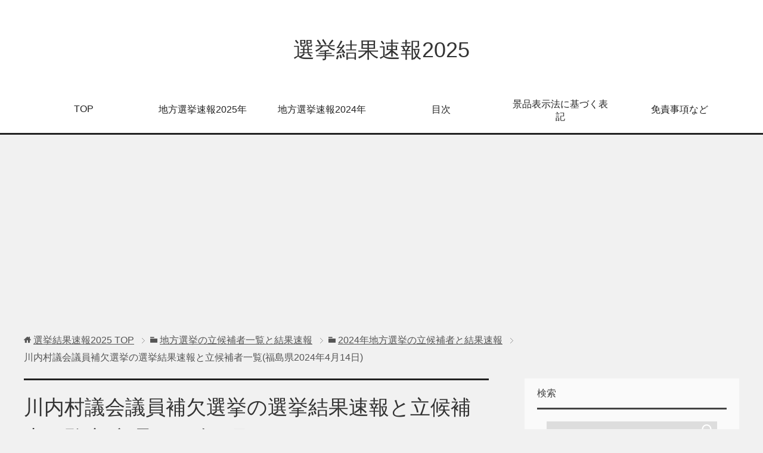

--- FILE ---
content_type: text/html; charset=UTF-8
request_url: https://senkyo-data.net/skawauchi20240414
body_size: 13273
content:
<!DOCTYPE html>
<html lang="ja" class="col2">
<head prefix="og: http://ogp.me/ns# fb: http://ogp.me/ns/fb#">

<title>川内村議会議員補欠選挙の選挙結果速報と立候補者一覧(福島県2024年4月14日) | 選挙結果速報2025</title>
<meta charset="UTF-8">
<meta http-equiv="X-UA-Compatible" content="IE=edge">
<meta name="viewport" content="width=device-width, initial-scale=1.0">
<meta name="keywords" content="選挙結果速報,2024年地方選挙の立候補者と結果速報">
<meta name="description" content="川内村議会議員補欠選挙の選挙結果速報と立候補者一覧データ 今回は川内村議会議員補欠選挙の選挙結果速報と立候補者一覧になります。 １）川内村議会議員補欠選挙の概要 ２）川内村議会議員補欠選挙の立候補者と選挙結果速報 以上の・・・">
<link rel="canonical" href="https://senkyo-data.net/skawauchi20240414" />
<meta name='robots' content='max-image-preview:large' />
<link rel="alternate" type="application/rss+xml" title="選挙結果速報2025 &raquo; フィード" href="https://senkyo-data.net/feed" />
<link rel="alternate" type="application/rss+xml" title="選挙結果速報2025 &raquo; コメントフィード" href="https://senkyo-data.net/comments/feed" />
<link rel="alternate" type="application/rss+xml" title="選挙結果速報2025 &raquo; 川内村議会議員補欠選挙の選挙結果速報と立候補者一覧(福島県2024年4月14日) のコメントのフィード" href="https://senkyo-data.net/skawauchi20240414/feed" />
<script type="text/javascript">
/* <![CDATA[ */
window._wpemojiSettings = {"baseUrl":"https:\/\/s.w.org\/images\/core\/emoji\/14.0.0\/72x72\/","ext":".png","svgUrl":"https:\/\/s.w.org\/images\/core\/emoji\/14.0.0\/svg\/","svgExt":".svg","source":{"concatemoji":"https:\/\/senkyo-data.net\/wp-includes\/js\/wp-emoji-release.min.js?ver=6.4.7"}};
/*! This file is auto-generated */
!function(i,n){var o,s,e;function c(e){try{var t={supportTests:e,timestamp:(new Date).valueOf()};sessionStorage.setItem(o,JSON.stringify(t))}catch(e){}}function p(e,t,n){e.clearRect(0,0,e.canvas.width,e.canvas.height),e.fillText(t,0,0);var t=new Uint32Array(e.getImageData(0,0,e.canvas.width,e.canvas.height).data),r=(e.clearRect(0,0,e.canvas.width,e.canvas.height),e.fillText(n,0,0),new Uint32Array(e.getImageData(0,0,e.canvas.width,e.canvas.height).data));return t.every(function(e,t){return e===r[t]})}function u(e,t,n){switch(t){case"flag":return n(e,"\ud83c\udff3\ufe0f\u200d\u26a7\ufe0f","\ud83c\udff3\ufe0f\u200b\u26a7\ufe0f")?!1:!n(e,"\ud83c\uddfa\ud83c\uddf3","\ud83c\uddfa\u200b\ud83c\uddf3")&&!n(e,"\ud83c\udff4\udb40\udc67\udb40\udc62\udb40\udc65\udb40\udc6e\udb40\udc67\udb40\udc7f","\ud83c\udff4\u200b\udb40\udc67\u200b\udb40\udc62\u200b\udb40\udc65\u200b\udb40\udc6e\u200b\udb40\udc67\u200b\udb40\udc7f");case"emoji":return!n(e,"\ud83e\udef1\ud83c\udffb\u200d\ud83e\udef2\ud83c\udfff","\ud83e\udef1\ud83c\udffb\u200b\ud83e\udef2\ud83c\udfff")}return!1}function f(e,t,n){var r="undefined"!=typeof WorkerGlobalScope&&self instanceof WorkerGlobalScope?new OffscreenCanvas(300,150):i.createElement("canvas"),a=r.getContext("2d",{willReadFrequently:!0}),o=(a.textBaseline="top",a.font="600 32px Arial",{});return e.forEach(function(e){o[e]=t(a,e,n)}),o}function t(e){var t=i.createElement("script");t.src=e,t.defer=!0,i.head.appendChild(t)}"undefined"!=typeof Promise&&(o="wpEmojiSettingsSupports",s=["flag","emoji"],n.supports={everything:!0,everythingExceptFlag:!0},e=new Promise(function(e){i.addEventListener("DOMContentLoaded",e,{once:!0})}),new Promise(function(t){var n=function(){try{var e=JSON.parse(sessionStorage.getItem(o));if("object"==typeof e&&"number"==typeof e.timestamp&&(new Date).valueOf()<e.timestamp+604800&&"object"==typeof e.supportTests)return e.supportTests}catch(e){}return null}();if(!n){if("undefined"!=typeof Worker&&"undefined"!=typeof OffscreenCanvas&&"undefined"!=typeof URL&&URL.createObjectURL&&"undefined"!=typeof Blob)try{var e="postMessage("+f.toString()+"("+[JSON.stringify(s),u.toString(),p.toString()].join(",")+"));",r=new Blob([e],{type:"text/javascript"}),a=new Worker(URL.createObjectURL(r),{name:"wpTestEmojiSupports"});return void(a.onmessage=function(e){c(n=e.data),a.terminate(),t(n)})}catch(e){}c(n=f(s,u,p))}t(n)}).then(function(e){for(var t in e)n.supports[t]=e[t],n.supports.everything=n.supports.everything&&n.supports[t],"flag"!==t&&(n.supports.everythingExceptFlag=n.supports.everythingExceptFlag&&n.supports[t]);n.supports.everythingExceptFlag=n.supports.everythingExceptFlag&&!n.supports.flag,n.DOMReady=!1,n.readyCallback=function(){n.DOMReady=!0}}).then(function(){return e}).then(function(){var e;n.supports.everything||(n.readyCallback(),(e=n.source||{}).concatemoji?t(e.concatemoji):e.wpemoji&&e.twemoji&&(t(e.twemoji),t(e.wpemoji)))}))}((window,document),window._wpemojiSettings);
/* ]]> */
</script>
<!-- senkyo-data.net is managing ads with Advanced Ads – https://wpadvancedads.com/ --><script>
						advanced_ads_ready=function(){var fns=[],listener,doc=typeof document==="object"&&document,hack=doc&&doc.documentElement.doScroll,domContentLoaded="DOMContentLoaded",loaded=doc&&(hack?/^loaded|^c/:/^loaded|^i|^c/).test(doc.readyState);if(!loaded&&doc){listener=function(){doc.removeEventListener(domContentLoaded,listener);window.removeEventListener("load",listener);loaded=1;while(listener=fns.shift())listener()};doc.addEventListener(domContentLoaded,listener);window.addEventListener("load",listener)}return function(fn){loaded?setTimeout(fn,0):fns.push(fn)}}();
						</script>
		<style id='wp-emoji-styles-inline-css' type='text/css'>

	img.wp-smiley, img.emoji {
		display: inline !important;
		border: none !important;
		box-shadow: none !important;
		height: 1em !important;
		width: 1em !important;
		margin: 0 0.07em !important;
		vertical-align: -0.1em !important;
		background: none !important;
		padding: 0 !important;
	}
</style>
<link rel='stylesheet' id='toc-screen-css' href='https://senkyo-data.net/wp-content/plugins/table-of-contents-plus/screen.min.css?ver=1509' type='text/css' media='all' />
<link rel='stylesheet' id='keni_base-css' href='https://senkyo-data.net/wp-content/themes/keni70_wp_cool_black_201703031626/base.css?ver=6.4.7' type='text/css' media='all' />
<link rel='stylesheet' id='keni_rwd-css' href='https://senkyo-data.net/wp-content/themes/keni70_wp_cool_black_201703031626/rwd.css?ver=6.4.7' type='text/css' media='all' />
<script type="text/javascript" src="https://senkyo-data.net/wp-includes/js/jquery/jquery.min.js?ver=3.7.1" id="jquery-core-js"></script>
<script type="text/javascript" src="https://senkyo-data.net/wp-includes/js/jquery/jquery-migrate.min.js?ver=3.4.1" id="jquery-migrate-js"></script>
<link rel="https://api.w.org/" href="https://senkyo-data.net/wp-json/" /><link rel="alternate" type="application/json" href="https://senkyo-data.net/wp-json/wp/v2/posts/28152" /><link rel="EditURI" type="application/rsd+xml" title="RSD" href="https://senkyo-data.net/xmlrpc.php?rsd" />
<meta name="generator" content="WordPress 6.4.7" />
<link rel='shortlink' href='https://senkyo-data.net/?p=28152' />
<link rel="alternate" type="application/json+oembed" href="https://senkyo-data.net/wp-json/oembed/1.0/embed?url=https%3A%2F%2Fsenkyo-data.net%2Fskawauchi20240414" />
<link rel="alternate" type="text/xml+oembed" href="https://senkyo-data.net/wp-json/oembed/1.0/embed?url=https%3A%2F%2Fsenkyo-data.net%2Fskawauchi20240414&#038;format=xml" />
<script async custom-element="amp-ad" src="https://cdn.ampproject.org/v0/amp-ad-0.1.js"></script>

<script data-ad-client="ca-pub-4219263168477632" async src="https://pagead2.googlesyndication.com/pagead/js/adsbygoogle.js"></script><style type="text/css">.recentcomments a{display:inline !important;padding:0 !important;margin:0 !important;}</style><!-- BEGIN GADWP v5.1 Universal Analytics - https://deconf.com/google-analytics-dashboard-wordpress/ -->
<script>
(function(i,s,o,g,r,a,m){i['GoogleAnalyticsObject']=r;i[r]=i[r]||function(){
	(i[r].q=i[r].q||[]).push(arguments)},i[r].l=1*new Date();a=s.createElement(o),
	m=s.getElementsByTagName(o)[0];a.async=1;a.src=g;m.parentNode.insertBefore(a,m)
})(window,document,'script','https://www.google-analytics.com/analytics.js','ga');
  ga('create', 'UA-43299105-14', 'auto');
  ga('send', 'pageview');
</script>
<!-- END GADWP Universal Analytics -->
<link rel="shortcut icon" type="image/x-icon" href="https://senkyo-data.net/wp-content/themes/keni70_wp_cool_black_201703031626/favicon.ico">
<link rel="apple-touch-icon" href="https://senkyo-data.net/wp-content/themes/keni70_wp_cool_black_201703031626/images/apple-touch-icon.png">
<link rel="apple-touch-icon-precomposed" href="https://senkyo-data.net/wp-content/themes/keni70_wp_cool_black_201703031626/images/apple-touch-icon.png">
<link rel="icon" href="https://senkyo-data.net/wp-content/themes/keni70_wp_cool_black_201703031626/images/apple-touch-icon.png">
<!--[if lt IE 9]><script src="https://senkyo-data.net/wp-content/themes/keni70_wp_cool_black_201703031626/js/html5.js"></script><![endif]-->


</head>
	<body class="post-template-default single single-post postid-28152 single-format-standard">
	
	<div class="container">
		<header id="top" class="site-header ">	
		<div class="site-header-in">
			<div class="site-header-conts">
				<p class="site-title"><a href="https://senkyo-data.net">選挙結果速報2025</a></p>
			</div>
		</div>
		<!--▼グローバルナビ-->
		<nav class="global-nav">
			<div class="global-nav-in">
				<div class="global-nav-panel"><span class="btn-global-nav icon-gn-menu">メニュー</span></div>
				<ul id="menu">
				<li class="menu-item menu-item-type-custom menu-item-object-custom menu-item-home menu-item-3679"><a href="https://senkyo-data.net/">TOP</a></li>
<li class="menu-item menu-item-type-post_type menu-item-object-post menu-item-30501"><a href="https://senkyo-data.net/lolal2025">地方選挙速報2025年</a></li>
<li class="menu-item menu-item-type-post_type menu-item-object-post menu-item-27472"><a href="https://senkyo-data.net/lolal2024">地方選挙速報2024年</a></li>
<li class="menu-item menu-item-type-post_type menu-item-object-page menu-item-43"><a href="https://senkyo-data.net/%e7%9b%ae%e6%ac%a1">目次</a></li>
<li class="menu-item menu-item-type-post_type menu-item-object-page menu-item-26662"><a href="https://senkyo-data.net/kpolicy">景品表示法に基づく表記</a></li>
<li class="menu-item menu-item-type-post_type menu-item-object-page menu-item-33"><a href="https://senkyo-data.net/%e5%85%8d%e8%b2%ac%e4%ba%8b%e9%a0%85">免責事項など</a></li>
				</ul>
			</div>
		</nav>
		<!--▲グローバルナビ-->
		</header>
<!--▲サイトヘッダー-->
<div class="main-body">
<div class="main-body-in">

<nav class="breadcrumbs">
<ol class="breadcrumbs-in" itemscope itemtype="http://schema.org/BreadcrumbList">
<li class="bcl-first" itemprop="itemListElement" itemscope itemtype="http://schema.org/ListItem">
	<a itemprop="item" href="https://senkyo-data.net"><span itemprop="name">選挙結果速報2025</span> TOP</a>
	<meta itemprop="position" content="1" />
</li>
<li itemprop="itemListElement" itemscope itemtype="http://schema.org/ListItem">
	<a itemprop="item" href="https://senkyo-data.net/category/%e5%9c%b0%e6%96%b9%e9%81%b8%e6%8c%99%e3%81%ae%e7%ab%8b%e5%80%99%e8%a3%9c%e8%80%85%e4%b8%80%e8%a6%a7%e3%81%a8%e7%b5%90%e6%9e%9c%e9%80%9f%e5%a0%b1"><span itemprop="name">地方選挙の立候補者一覧と結果速報</span></a>
	<meta itemprop="position" content="2" />
</li>
<li itemprop="itemListElement" itemscope itemtype="http://schema.org/ListItem">
	<a itemprop="item" href="https://senkyo-data.net/category/%e5%9c%b0%e6%96%b9%e9%81%b8%e6%8c%99%e3%81%ae%e7%ab%8b%e5%80%99%e8%a3%9c%e8%80%85%e4%b8%80%e8%a6%a7%e3%81%a8%e7%b5%90%e6%9e%9c%e9%80%9f%e5%a0%b1/local2024"><span itemprop="name">2024年地方選挙の立候補者と結果速報</span></a>
	<meta itemprop="position" content="3" />
</li>
<li class="bcl-last">川内村議会議員補欠選挙の選挙結果速報と立候補者一覧(福島県2024年4月14日)</li>
</ol>
</nav>
	
	<!--▼メインコンテンツ-->
	<main>
	<div class="main-conts">

		<!--記事-->
		<article id="post-28152" class="section-wrap post-28152 post type-post status-publish format-standard category-local2024">
			<div class="section-in">

			<header class="article-header">
				<h1 class="section-title" itemprop="headline">川内村議会議員補欠選挙の選挙結果速報と立候補者一覧(福島県2024年4月14日)</h1>
				<p class="post-date">公開日 : <time datetime="2024-04-12" itemprop="datePublished" content="2024-04-12" >2024年4月12日</time> / 更新日 : <time datetime="2024-04-15" itemprop="dateModified" content="2024-04-15">2024年4月15日</time></p>
								<div class="post-cat">
<span class="cat cat053" style="background-color: #666;"><a href="https://senkyo-data.net/category/%e5%9c%b0%e6%96%b9%e9%81%b8%e6%8c%99%e3%81%ae%e7%ab%8b%e5%80%99%e8%a3%9c%e8%80%85%e4%b8%80%e8%a6%a7%e3%81%a8%e7%b5%90%e6%9e%9c%e9%80%9f%e5%a0%b1/local2024" style="color: #FFF;">2024年地方選挙の立候補者と結果速報</a></span>

</div>
				<aside class="sns-list">
<ul>
<li class="sb-tweet">
<a href="https://twitter.com/share" class="twitter-share-button" data-lang="ja">ツイート</a>
</li>
<li class="sb-hatebu">
<a href="http://b.hatena.ne.jp/entry/" class="hatena-bookmark-button" data-hatena-bookmark-layout="simple-balloon" title="Add this entry to Hatena Bookmark."><img src="https://b.st-hatena.com/images/entry-button/button-only@2x.png" alt="Add this entry to Hatena Bookmark." width="20" height="20" style="border: none;" /></a>
</li>
<li class="sb-fb-like">
<div class="fb-like" data-width="110" data-layout="button_count" data-action="like" data-show-faces="false" data-share="false"></div>
</li>
<li class="sb-gplus">
<div class="g-plusone" data-size="medium"></div></li>
</ul>
</aside>
			</header>

			<div class="article-body">
			<div class="senky-%e5%ba%83%e5%91%8a%e3%83%9d%e3%83%aa%e3%82%b7%e3%83%bc" id="senky-1762535490"><p style="text-align: center;"><a style="text-decoration: none;" href="https://senkyo-data.net/kpolicy"><span style="font-size: 14px; color: #999999;">【景品表示法に基づく表記】サイト内に広告を含みます</span></a></p>
</div><p><strong><span style="font-size: 18pt;">川内村議会議員補欠選挙の選挙結果速報と立候補者一覧データ</span></strong></p>
<p>今回は川内村議会議員補欠選挙の選挙結果速報と立候補者一覧になります。</p>
<p>１）川内村議会議員補欠選挙の概要</p>
<p>２）川内村議会議員補欠選挙の立候補者と選挙結果速報</p>
<p>以上の順番でまとめます。少し下がって確認ください。</p>
<p>（他の地方選挙結果などはこちら→<a href="https://senkyo-data.net/lolal2024" target="_blank" rel="noopener noreferrer">地方選挙2024年（選挙結果一覧と立候補者）</a>）</p>
<hr />
<p>スポンサーリンク<br />
<script async src="//pagead2.googlesyndication.com/pagead/js/adsbygoogle.js"></script>
<!-- 選挙2レスポンシブ -->
<ins class="adsbygoogle"
     style="display:block"
     data-ad-client="ca-pub-4219263168477632"
     data-ad-slot="3474989242"
     data-ad-format="rectangle"></ins>
<script>
(adsbygoogle = window.adsbygoogle || []).push({});
</script></p>
<hr />
<div id="toc_container" class="no_bullets"><p class="toc_title">目次</p><ul class="toc_list"><li><a href="#i"><span class="toc_number toc_depth_1">1</span> 川内村議会議員補欠選挙の概要</a></li><li><a href="#i-2"><span class="toc_number toc_depth_1">2</span> 川内村議会議員補欠選挙の立候補者と選挙結果速報</a></li><li><a href="#20231112"><span class="toc_number toc_depth_1">3</span> 前回の川内村議会議員補欠選挙の立候補者と選挙結果（2023年11月12日投票）</a></li><li><a href="#i-3"><span class="toc_number toc_depth_1">4</span> その他、選挙速報系サイト一覧</a></li></ul></div>

<div class="senky-%e3%82%b3%e3%83%b3%e3%83%86%e3%83%b3%e3%83%84_2" id="senky-1145756209"><amp-ad width="100vw" height=320
  type="adsense"
  data-ad-client="ca-pub-4219263168477632"
  data-ad-slot="3474989242"
  data-auto-format="rspv"
  data-full-width>
    <div overflow></div>
</amp-ad></div><h3><span id="i">川内村議会議員補欠選挙の概要</span></h3>
<p>川内村議会議員補欠選挙の概要は以下の通り。2024年4月14日に投開票の予定です。</p>
<p><strong>・投票日</strong><br />
2024年4月14日</p>
<p><strong>・告示日</strong><br />
2024年4月9日</p>
<p><strong>・選挙区分</strong><br />
市区町村議会議員</p>
<p><strong>・市区町村</strong><br />
福島県 川内村<br />
（<a href="http://www.kawauchimura.jp/" target="_blank" rel="noopener">川内村公式サイト</a>）</p>
<p><strong>・選挙事由</strong><br />
欠員による</p>
<p><strong>・定数</strong><br />
1人</p>
<p><strong>・立候補者</strong><br />
2人</p>
<p>&nbsp;</p>
<div class="senky-%e3%82%b3%e3%83%b3%e3%83%86%e3%83%b3%e3%83%84" id="senky-39111035"><script async src="//pagead2.googlesyndication.com/pagead/js/adsbygoogle.js"></script>
<!-- 選挙データのリンク広告 -->
<ins class="adsbygoogle"
     style="display:block"
     data-ad-client="ca-pub-4219263168477632"
     data-ad-slot="4398391690"
     data-ad-format="link"
     data-full-width-responsive="true"></ins>
<script>
(adsbygoogle = window.adsbygoogle || []).push({});
</script></div><h3><span id="i-2"><span id="i-3">川内村議会議員補欠選挙の立候補者と選挙結果速報</span></span></h3>
<p>川内村議会議員補欠選挙の立候補者ならびに結果速報は以下の通りです。</p>
<p>1人の当選が確定しています。</p>
<table dir="ltr" border="1" cellspacing="0" cellpadding="0" data-sheets-root="1">
<colgroup>
<col width="42" />
<col width="100" />
<col width="46" />
<col width="42" />
<col width="66" />
<col width="45" />
<col width="70" /></colgroup>
<tbody>
<tr>
<td style="background-color: #eeeeee;" data-sheets-value="{&quot;1&quot;:2,&quot;2&quot;:&quot;得票順&quot;}"><strong>得票順</strong></td>
<td style="background-color: #eeeeee;" data-sheets-value="{&quot;1&quot;:2,&quot;2&quot;:&quot;氏名&quot;}"><strong>氏名</strong></td>
<td style="background-color: #eeeeee;" data-sheets-value="{&quot;1&quot;:2,&quot;2&quot;:&quot;年齢&quot;}"><strong>年齢</strong></td>
<td style="background-color: #eeeeee;" data-sheets-value="{&quot;1&quot;:2,&quot;2&quot;:&quot;性別&quot;}"><strong>性別</strong></td>
<td style="background-color: #eeeeee;" data-sheets-value="{&quot;1&quot;:2,&quot;2&quot;:&quot;党派&quot;}" data-sheets-numberformat="{&quot;1&quot;:2,&quot;2&quot;:&quot;#,##0&quot;,&quot;3&quot;:1}"><strong>党派</strong></td>
<td style="background-color: #eeeeee;" data-sheets-value="{&quot;1&quot;:2,&quot;2&quot;:&quot;新旧&quot;}"><strong>新旧</strong></td>
<td style="background-color: #eeeeee;" data-sheets-value="{&quot;1&quot;:2,&quot;2&quot;:&quot;得票数&quot;}" data-sheets-numberformat="{&quot;1&quot;:2,&quot;2&quot;:&quot;#,##0&quot;,&quot;3&quot;:1}"><strong>得票数</strong></td>
</tr>
<tr>
<td data-sheets-value="{&quot;1&quot;:3,&quot;3&quot;:1}">1</td>
<td data-sheets-value="{&quot;1&quot;:2,&quot;2&quot;:&quot;井出 ゆうこ&quot;}">井出 ゆうこ</td>
<td data-sheets-value="{&quot;1&quot;:3,&quot;3&quot;:55}">55</td>
<td data-sheets-value="{&quot;1&quot;:2,&quot;2&quot;:&quot;女&quot;}">女</td>
<td data-sheets-value="{&quot;1&quot;:2,&quot;2&quot;:&quot;無所属&quot;}" data-sheets-numberformat="{&quot;1&quot;:2,&quot;2&quot;:&quot;#,##0&quot;,&quot;3&quot;:1}">無所属</td>
<td data-sheets-value="{&quot;1&quot;:2,&quot;2&quot;:&quot;新&quot;}">新</td>
<td data-sheets-value="{&quot;1&quot;:3,&quot;3&quot;:704}" data-sheets-numberformat="{&quot;1&quot;:2,&quot;2&quot;:&quot;#,##0&quot;,&quot;3&quot;:1}">704</td>
</tr>
<tr>
<td data-sheets-value="{&quot;1&quot;:3,&quot;3&quot;:2}">2</td>
<td data-sheets-value="{&quot;1&quot;:2,&quot;2&quot;:&quot;福塚 ゆみこ&quot;}">福塚 ゆみこ</td>
<td data-sheets-value="{&quot;1&quot;:3,&quot;3&quot;:38}">38</td>
<td data-sheets-value="{&quot;1&quot;:2,&quot;2&quot;:&quot;女&quot;}">女</td>
<td data-sheets-value="{&quot;1&quot;:2,&quot;2&quot;:&quot;無所属&quot;}" data-sheets-numberformat="{&quot;1&quot;:2,&quot;2&quot;:&quot;#,##0&quot;,&quot;3&quot;:1}">無所属</td>
<td data-sheets-value="{&quot;1&quot;:2,&quot;2&quot;:&quot;新&quot;}">新</td>
<td data-sheets-value="{&quot;1&quot;:3,&quot;3&quot;:337}" data-sheets-numberformat="{&quot;1&quot;:2,&quot;2&quot;:&quot;#,##0&quot;,&quot;3&quot;:1}">337</td>
</tr>
</tbody>
</table>
<p>（公式情報：<a href="http://www.kawauchimura.jp/" target="_blank" rel="noopener">川内村選挙</a>）</p>
<p>（開票前に当選確実がすぐに出る場合について→<a href="https://senkyo-data.net/tousenkakuzitu" target="_blank" rel="noopener noreferrer">開票0%で当選確実が出る理由</a>）</p>
<p>（選挙結果に小数点が出る場合について→<a href="https://senkyo-data.net/anbun" target="_blank" rel="noopener noreferrer">選挙の得票に小数点が出る理由はなぜ？（按分票とは？）</a>）</p>
<p>（他の地方選挙結果などはこちら→<a href="https://senkyo-data.net/lolal2024" target="_blank" rel="noopener noreferrer">地方選挙2024年（選挙結果一覧と立候補者）</a>）</p>
<p>&nbsp;</p>
<h3><span id="20231112">前回の川内村議会議員補欠選挙の立候補者と選挙結果（2023年11月12日投票）</span></h3>
<p>前回の選挙では9人の当選が確定しています。</p>
<p>（他の地方選挙結果などはこちら→<a href="https://senkyo-data.net/" target="_blank" rel="noopener noreferrer">地方選挙速報</a>）</p>
<p>&nbsp;</p>
<h3><span id="i-3">その他、選挙速報系サイト一覧</span></h3>
<p>その他の選挙速報系サイトの一覧情報も以下にまとめています。選挙速報情報やニュースなどを確認したい場合は必要に応じて以下のリンク先で確認してください。</p>
<p><a href="https://www.nhk.or.jp/senkyo/database/" target="_blank" rel="noopener noreferrer">地方選挙-NHK</a><br />
⇒重要な地方選挙の結果や速報、ニュース</p>
<p><a href="https://www.yomiuri.co.jp/election/local/" target="_blank" rel="noopener noreferrer">地方選挙-読売新聞</a><br />
⇒地方選挙のニュース</p>
<p><a href="https://www.asahi.com/senkyo/list/local.html" target="_blank" rel="noopener noreferrer">地方選挙-朝日新聞</a><br />
⇒地方選挙のニュース</p>
<p><a href="https://seijiyama.jp/area/table/3624/BjtDe5/M?S=qipe2lcqbo" target="_blank" rel="noopener noreferrer">地方選挙-政治山</a><br />
⇒地方選挙の日程と速報</p>
<p><a href="https://go2senkyo.com/local" target="_blank" rel="noopener noreferrer">地方選挙-選挙ドットコム</a><br />
⇒地方選挙の日程と速報</p>
<p><a href="https://senkyo-sokuhou.net/" target="_blank" rel="noopener noreferrer">地方選挙結果速報</a><br />
⇒地方選挙の日程と速報</p>

<hr />
<p>スポンサーリンク<br />
<script async src="//pagead2.googlesyndication.com/pagead/js/adsbygoogle.js"></script>
<!-- 選挙2レスポンシブ -->
<ins class="adsbygoogle"
     style="display:block"
     data-ad-client="ca-pub-4219263168477632"
     data-ad-slot="3474989242"
     data-ad-format="rectangle"></ins>
<script>
(adsbygoogle = window.adsbygoogle || []).push({});
</script></p>
<hr />
<div class="senky-amp%e5%ba%83%e5%91%8a2" id="senky-1949386947"><amp-ad width="100vw" height=320
  type="adsense"
  data-ad-client="ca-pub-4219263168477632"
  data-ad-slot="9449495018"
  data-auto-format="rspv"
  data-full-width>
    <div overflow></div>
</amp-ad></div><div class="senky-%e3%82%b3%e3%83%b3%e3%83%86%e3%83%b3%e3%83%84%e3%81%ae%e5%be%8c" id="senky-974907114"><script async src="https://pagead2.googlesyndication.com/pagead/js/adsbygoogle.js"></script>
<ins class="adsbygoogle"
     style="display:block"
     data-ad-format="autorelaxed"
     data-ad-client="ca-pub-4219263168477632"
     data-ad-slot="8481822189"></ins>
<script>
     (adsbygoogle = window.adsbygoogle || []).push({});
</script></div>			</div><!--article-body-->

			<aside class="sns-list">
<ul>
<li class="sb-tweet">
<a href="https://twitter.com/share" class="twitter-share-button" data-lang="ja">ツイート</a>
</li>
<li class="sb-hatebu">
<a href="http://b.hatena.ne.jp/entry/" class="hatena-bookmark-button" data-hatena-bookmark-layout="simple-balloon" title="Add this entry to Hatena Bookmark."><img src="https://b.st-hatena.com/images/entry-button/button-only@2x.png" alt="Add this entry to Hatena Bookmark." width="20" height="20" style="border: none;" /></a>
</li>
<li class="sb-fb-like">
<div class="fb-like" data-width="110" data-layout="button_count" data-action="like" data-show-faces="false" data-share="false"></div>
</li>
<li class="sb-gplus">
<div class="g-plusone" data-size="medium"></div></li>
</ul>
</aside>
			
						<div class="page-nav-bf cont-nav">
<p class="page-nav-next">「<a href="https://senkyo-data.net/sginan20240414" rel="next">岐南町長選挙の選挙結果速報と立候補者一覧(岐阜県2024年4月14日)</a>」</p>
<p class="page-nav-prev">「<a href="https://senkyo-data.net/skunohe2024041402" rel="prev">九戸村議会議員補欠選挙の選挙結果速報と立候補者一覧(岩手県2024年4月14日)</a>」</p>
			</div>
			
			<section id="comments" class="comments-area">
			
<!-- You can start editing here. -->


			<!-- If comments are open, but there are no comments. -->

	 	<div id="respond" class="comment-respond">
		<h3 id="reply-title" class="comment-reply-title">コメントを残す <small><a rel="nofollow" id="cancel-comment-reply-link" href="/skawauchi20240414#respond" style="display:none;">コメントをキャンセル</a></small></h3><form action="https://senkyo-data.net/wp-comments-post.php" method="post" id="commentform" class="comment-form" novalidate><div class="comment-form-author"><p><label for="author"><small>名前 <span class="required"> (必須) </span></small></label></p><p><input id="author" class="w50" name="author" type="text" value="" size="30" aria-required='true' /></p></div>
<div class="comment-form-email comment-form-mail"><p><label for="email"><small>メールアドレス（公開されません） <span class="required"> (必須) </span></small></label></p> <p><input id="email" class="w50" name="email" type="email" value="" size="30" aria-required='true' /></p></div>
<div class="comment-form-url"><p><label for="url"><small>ウェブサイト</small></label></p><p><input id="url" class="w50" name="url" type="url" value="" size="30" /></p></div>
<p class="comment-form-cookies-consent"><input id="wp-comment-cookies-consent" name="wp-comment-cookies-consent" type="checkbox" value="yes" /> <label for="wp-comment-cookies-consent">次回のコメントで使用するためブラウザーに自分の名前、メールアドレス、サイトを保存する。</label></p>
<p class="comment-form-comment m0-b"><label for="comment"><small>コメント</small></label></p><p><textarea id="comment" name="comment" class="w90" cols="45" rows="8" maxlength="65525" aria-required="true" required="required"></textarea></p><p class="form-submit"><p class="al-c"><button name="submit" type="submit" id="submit" class="submit btn btn-form01" value="コメントを送信"><span>コメント送信</span></button></p> <input type='hidden' name='comment_post_ID' value='28152' id='comment_post_ID' />
<input type='hidden' name='comment_parent' id='comment_parent' value='0' />
</p><p style="display: none;"><input type="hidden" id="akismet_comment_nonce" name="akismet_comment_nonce" value="b5b46be133" /></p><p style="display: none;"><input type="hidden" id="ak_js" name="ak_js" value="1"/></p></form>	</div><!-- #respond -->
				</section>

			</div><!--section-in-->
		</article><!--記事-->


	</div><!--main-conts-->
	</main>
	<!--▲メインコンテンツ-->

		<!--▼サブコンテンツ-->
	<aside class="sub-conts sidebar">
		<section id="search-2" class="section-wrap widget-conts widget_search"><div class="section-in"><h3 class="section-title">検索</h3><form method="get" id="searchform" action="https://senkyo-data.net/">
	<div class="search-box">
		<input class="search" type="text" value="" name="s" id="s"><button id="searchsubmit" class="btn-search"><img alt="検索" width="32" height="20" src="https://senkyo-data.net/wp-content/themes/keni70_wp_cool_black_201703031626/images/icon/icon-btn-search.png"></button>
	</div>
</form></div></section><section id="text-2" class="section-wrap widget-conts widget_text"><div class="section-in"><h3 class="section-title">2025年の選挙結果（日程別）</h3>			<div class="textwidget"><p>2025年までの選挙結果一覧を以下のリンク先でまとめています。</p>
<ul>
<li><a href="https://senkyo-data.net/lolal2025#20251221">2025年12月21日投開票</a></li>
<li><a href="https://senkyo-data.net/lolal2025#20251214">2025年12月14日投開票</a></li>
<li><a href="https://senkyo-data.net/lolal2025#2025127">2025年12月7日投開票</a></li>
<li><a href="https://senkyo-data.net/lolal2025#20251130">2025年11月30日投開票</a></li>
<li><a href="https://senkyo-data.net/lolal2025#20251123">2025年11月23日投開票</a></li>
<li><a href="https://senkyo-data.net/lolal2025#20251116">2025年11月16日投開票</a></li>
<li><a href="https://senkyo-data.net/lolal2025#2025119">2025年11月9日投開票</a></li>
<li><a href="https://senkyo-data.net/lolal2025#2025112">2025年11月2日投開票</a></li>
<li><a href="https://senkyo-data.net/lolal2025#20251026">2025年10月26日投開票</a></li>
<li><a href="https://senkyo-data.net/lolal2025#20251019">2025年10月19日投開票</a></li>
<li><a href="https://senkyo-data.net/lolal2025#20251012">2025年10月12日投開票</a></li>
<li><a href="https://senkyo-data.net/lolal2025#2025105">2025年10月5日投開票</a></li>
<li><a href="https://senkyo-data.net/lolal2025#2025928">2025年9月28日投開票</a></li>
<li><a href="https://senkyo-data.net/lolal2025#2025921">2025年9月21日投開票</a></li>
<li><a href="https://senkyo-data.net/lolal2025#20259914">2025年9月9、14日投開票</a></li>
<li><a href="https://senkyo-data.net/lolal2025#202597">2025年9月7日投開票</a></li>
<li><a href="https://senkyo-data.net/lolal2025#202583031">2025年8月30、31日投開票</a></li>
<li><a href="https://senkyo-data.net/lolal2025#2025824">2025年8月24日投開票</a></li>
<li><a href="https://senkyo-data.net/lolal2025#2025817">2025年8月17日投開票</a></li>
<li><a href="https://senkyo-data.net/lolal2025#2025810">2025年8月10日投開票</a></li>
<li><a href="https://senkyo-data.net/lolal2025#202583">2025年8月3日投開票</a></li>
<li><a href="https://senkyo-data.net/lolal2025#2025727">2025年7月27日投開票</a></li>
<li><a href="https://senkyo-data.net/lolal2025#2025720">2025年7月20日投開票</a></li>
<li>（<a href="https://senkyo-data.net/sanin2025">参院選2025年7月20日</a>）</li>
<li><a href="https://senkyo-data.net/lolal2025#2025713">2025年7月13日投開票</a></li>
<li><a href="https://senkyo-data.net/lolal2025#202576">2025年7月6日投開票</a></li>
<li><a href="https://senkyo-data.net/lolal2025#2025629">2025年6月29日投開票</a></li>
<li><a href="https://senkyo-data.net/lolal2025#2025622">2025年6月22日投開票</a></li>
<li><a href="https://senkyo-data.net/lolal2025#2025615">2025年6月15日投開票</a></li>
<li><a href="https://senkyo-data.net/lolal2025#202568">2025年6月8日投開票</a></li>
<li><a href="https://senkyo-data.net/lolal2025#202561">2025年6月1日投開票</a></li>
<li><a href="https://senkyo-data.net/lolal2025#2025525">2025年5月25日投開票</a></li>
<li><a href="https://senkyo-data.net/lolal2025#2025518">2025年5月18日投開票</a></li>
<li><a href="https://senkyo-data.net/lolal2025#2025511">2025年5月11日投開票</a></li>
<li><a href="https://senkyo-data.net/lolal2025#2025427">2025年4月27日投開票</a></li>
<li><a href="https://senkyo-data.net/lolal2025#2025420">2025年4月20日投開票</a></li>
<li><a href="https://senkyo-data.net/lolal2025#2025413">2025年4月13日投開票</a></li>
<li><a href="https://senkyo-data.net/lolal2025#202546">2025年4月6日投開票</a></li>
<li><a href="https://senkyo-data.net/lolal2025#2025330">2025年3月30日投開票</a></li>
<li><a href="https://senkyo-data.net/lolal2025#2025323">2025年3月23日投開票</a></li>
<li><a href="https://senkyo-data.net/lolal2025#2025316">2025年3月16日投開票</a></li>
<li><a href="https://senkyo-data.net/lolal2025#202539">2025年3月9日投開票</a></li>
<li><a href="https://senkyo-data.net/lolal2025#202532">2025年3月2日投開票</a></li>
<li><a href="https://senkyo-data.net/lolal2025#2025223">2025年2月23日投開票</a></li>
<li><a href="https://senkyo-data.net/lolal2025#2025216">2025年2月16日投開票</a></li>
<li><a href="https://senkyo-data.net/lolal2025#202529">2025年2月9日投開票</a></li>
<li><a href="https://senkyo-data.net/lolal2025#202522">2022年2月2日投開票</a></li>
<li><a href="https://senkyo-data.net/lolal2025#2025126">2025年1月26日投開票</a></li>
<li><a href="https://senkyo-data.net/lolal2025#2025119">2025年1月19日投開票</a></li>
<li><a href="https://senkyo-data.net/lolal2025#2025112">2025年1月12日投開票</a></li>
<li><a href="https://senkyo-data.net/lolal2024#20241222">2024年12月22日投開票</a></li>
<li><a href="https://senkyo-data.net/lolal2024#20241215">2024年12月15日投開票</a></li>
<li><a href="https://senkyo-data.net/lolal2024#2024128">2024年12月8日投開票</a></li>
<li><a href="https://senkyo-data.net/lolal2024#2024121">2024年12月1日投開票</a></li>
<li><a href="https://senkyo-data.net/lolal2024#20241124">2024年11月24日投開票</a></li>
<li><a href="https://senkyo-data.net/lolal2024#20241117">2024年11月17日投開票</a></li>
<li><a href="https://senkyo-data.net/lolal2024#20241110">2024年11月10日投開票</a></li>
<li><a href="https://senkyo-data.net/lolal2024#2024113">2024年11月3日投開票</a></li>
<li><a href="https://senkyo-data.net/syuinnsenkyo2024">衆院選挙（2024年10月27日）</a></li>
<li><a href="https://senkyo-data.net/lolal2024#20241027">2024年10月27日投開票</a></li>
<li><a href="https://senkyo-data.net/lolal2024#20241020">2024年10月20日投開票</a></li>
<li><a href="https://senkyo-data.net/lolal2024#20241013">2024年10月13日投開票</a></li>
<li><a href="https://senkyo-data.net/lolal2024#2024106">2024年10月6日投開票</a></li>
<li><a href="https://senkyo-data.net/lolal2024#2024929">2024年9月29日投開票</a></li>
<li><a href="https://senkyo-data.net/lolal2024#2024922">2024年9月22日投開票</a></li>
<li><a href="https://senkyo-data.net/lolal2024#2024915">2024年9月15日投開票</a></li>
<li><a href="https://senkyo-data.net/lolal2024#202498">2024年9月8日投開票</a></li>
<li><a href="https://senkyo-data.net/lolal2024#202491">2024年9月1日投開票</a></li>
<li><a href="https://senkyo-data.net/lolal2024#2024825">2024年8月25日投開票</a></li>
<li><a href="https://senkyo-data.net/lolal2024#2024811">2024年8月11日投開票</a></li>
<li><a href="https://senkyo-data.net/lolal2024#202484">2024年8月4日投開票</a></li>
<li><a href="https://senkyo-data.net/lolal2024#2024728">2024年7月28日投開票</a></li>
<li><a href="https://senkyo-data.net/lolal2024#202472123">2024年7月21、23日投開票</a></li>
<li><a href="https://senkyo-data.net/lolal2024#2024714">2024年7月14日投開票</a></li>
<li><a href="https://senkyo-data.net/lolal2024#202477">2024年7月7日投開票</a></li>
<li><a href="https://senkyo-data.net/lolal2024#2024630">2024年6月30日投開票</a></li>
<li><a href="https://senkyo-data.net/lolal2024#2024623">2024年6月23日投開票</a></li>
<li><a href="https://senkyo-data.net/lolal2024#2024616">2024年6月16日投開票</a></li>
<li><a href="https://senkyo-data.net/lolal2024#202469">2024年6月9日投開票</a></li>
<li><a href="https://senkyo-data.net/lolal2024#202462">2024年6月2日投開票</a></li>
<li><a href="https://senkyo-data.net/lolal2024#2024526">2024年5月26日投開票</a></li>
<li><a href="https://senkyo-data.net/lolal2024#2024519">2024年5月19日投開票</a></li>
<li><a href="https://senkyo-data.net/lolal2024#2024512">2024年5月12日投開票</a></li>
<li><a href="https://senkyo-data.net/lolal2024#2024428">2024年4月28日投開票</a></li>
<li><a href="https://senkyo-data.net/lolal2024#2024421">2024年4月21日投開票</a></li>
<li><a href="https://senkyo-data.net/lolal2024#2024414">2024年4月14日投開票</a></li>
<li><a href="https://senkyo-data.net/lolal2024#202447">2024年4月7日投開票</a></li>
<li><a href="https://senkyo-data.net/lolal2024#2024331">2024年3月31日投開票</a></li>
<li><a href="https://senkyo-data.net/lolal2024#2024324">2024年3月24、25日投開票</a></li>
<li><a href="https://senkyo-data.net/lolal2024#2024317">2024年3月17日投開票</a></li>
<li><a href="https://senkyo-data.net/lolal2024#2024310">2024年3月10日投開票</a></li>
<li><a href="https://senkyo-data.net/lolal2024#202433">2024年3月3日投開票</a></li>
<li><a href="https://senkyo-data.net/lolal2024#2024225">2024年2月25日投開票</a></li>
<li><a href="https://senkyo-data.net/lolal2024#2024218">2024年2月18日投開票</a></li>
<li><a href="https://senkyo-data.net/lolal2024#2024211">2024年2月11日投開票</a></li>
<li><a href="https://senkyo-data.net/lolal2024#202424">2024年2月4日投開票</a></li>
<li><a href="https://senkyo-data.net/lolal2024#2024128">2024年1月28日投開票</a></li>
<li><a href="https://senkyo-data.net/lolal2024#2024121">2024年1月21日投開票</a></li>
<li><a href="https://senkyo-data.net/lolal2024#2024114">2024年1月14日投開票</a></li>
<li><a href="https://senkyo-data.net/lolal2023#20231224">2023年12月24日投開票</a></li>
<li><a href="https://senkyo-data.net/lolal2023#20231217">2023年12月17日投開票</a></li>
<li><a href="https://senkyo-data.net/lolal2023#20231210">2023年12月10日投開票</a></li>
<li><a href="https://senkyo-data.net/lolal2023#2023123">2023年12月3日投開票</a></li>
<li><a href="https://senkyo-data.net/lolal2023#20231126">2023年11月26日投開票</a></li>
<li><a href="https://senkyo-data.net/lolal2023#20231119">2023年11月19日投開票</a></li>
<li><a href="https://senkyo-data.net/lolal2023#20231112">2023年11月12日投開票</a></li>
<li><a href="https://senkyo-data.net/lolal2023#2023115">2023年11月5日投開票</a></li>
<li><a href="https://senkyo-data.net/lolal2023#20231029">2023年10月29日投開票</a></li>
<li><a href="https://senkyo-data.net/lolal2023#20231022">2023年10月22日投開票</a></li>
<li><a href="https://senkyo-data.net/lolal2023#20231015">2023年10月15日投開票</a></li>
<li><a href="https://senkyo-data.net/lolal2023#2023108">2023年10月8日投開票</a></li>
<li><a href="https://senkyo-data.net/lolal2023#2023101">2023年10月1日、3日投開票</a></li>
</ul>
</div>
		</div></section>
		<section id="recent-posts-2" class="section-wrap widget-conts widget_recent_entries"><div class="section-in">
		<h3 class="section-title">最近の投稿</h3>
		<ul>
											<li>
					<a href="https://senkyo-data.net/snanjo20251221">南城市長選挙の選挙結果速報と立候補者一覧(沖縄県2025年12月21日)</a>
									</li>
											<li>
					<a href="https://senkyo-data.net/sryugasaki2025122102">龍ケ崎市議会議員補欠選挙の選挙結果速報と立候補者一覧(茨城県2025年12月21日)</a>
									</li>
											<li>
					<a href="https://senkyo-data.net/sfuji2025122102">富士市議会議員補欠選挙の選挙結果速報と立候補者一覧(静岡県2025年12月21日)</a>
									</li>
											<li>
					<a href="https://senkyo-data.net/shirakawa20251221">平川市長選挙の選挙結果速報と立候補者一覧(青森県2025年12月21日)</a>
									</li>
											<li>
					<a href="https://senkyo-data.net/sfujikawa20251221">富士川町長選挙の選挙結果速報と立候補者一覧(山梨県2025年12月21日)</a>
									</li>
					</ul>

		</div></section><section id="recent-comments-2" class="section-wrap widget-conts widget_recent_comments"><div class="section-in"><h3 class="section-title">最近のコメント</h3><ul id="recentcomments"><li class="recentcomments"><a href="https://senkyo-data.net/sshoo2023082702#comment-53">勝央町議会議員補欠選挙の選挙結果速報と立候補者一覧(岡山県2023年8月27日)</a> に <span class="comment-author-link">岡本</span> より</li><li class="recentcomments"><a href="https://senkyo-data.net/sfussa20230423#comment-35">福生市議会議員選挙の立候補者一覧、情勢と結果速報まとめ(東京都2023年4月23日)</a> に <span class="comment-author-link">三瀬</span> より</li><li class="recentcomments"><a href="https://senkyo-data.net/stagajo20201025#comment-18">多賀城市長選挙の選挙結果速報と立候補者一覧(2020年10月25日)</a> に <span class="comment-author-link">タカハシ</span> より</li><li class="recentcomments"><a href="https://senkyo-data.net/okayama20171001#comment-17">岡山市議会議員補欠選挙（中区選挙区）の選挙結果速報と立候補者一覧（2017年10月1日）</a> に <span class="comment-author-link">松井様</span> より</li><li class="recentcomments"><a href="https://senkyo-data.net/nara2017070902#comment-14">奈良市議会議員選挙の選挙結果速報と立候補者一覧（2017年7月9日）</a> に <span class="comment-author-link">岡田　考平</span> より</li></ul></div></section><section id="archives-2" class="section-wrap widget-conts widget_archive"><div class="section-in"><h3 class="section-title">アーカイブ</h3>
			<ul>
					<li><a href='https://senkyo-data.net/2025/12'>2025年12月</a></li>
	<li><a href='https://senkyo-data.net/2025/11'>2025年11月</a></li>
	<li><a href='https://senkyo-data.net/2025/10'>2025年10月</a></li>
	<li><a href='https://senkyo-data.net/2025/09'>2025年9月</a></li>
	<li><a href='https://senkyo-data.net/2025/08'>2025年8月</a></li>
	<li><a href='https://senkyo-data.net/2025/07'>2025年7月</a></li>
	<li><a href='https://senkyo-data.net/2025/06'>2025年6月</a></li>
	<li><a href='https://senkyo-data.net/2025/05'>2025年5月</a></li>
	<li><a href='https://senkyo-data.net/2025/04'>2025年4月</a></li>
	<li><a href='https://senkyo-data.net/2025/03'>2025年3月</a></li>
	<li><a href='https://senkyo-data.net/2025/02'>2025年2月</a></li>
	<li><a href='https://senkyo-data.net/2025/01'>2025年1月</a></li>
	<li><a href='https://senkyo-data.net/2024/12'>2024年12月</a></li>
	<li><a href='https://senkyo-data.net/2024/11'>2024年11月</a></li>
	<li><a href='https://senkyo-data.net/2024/10'>2024年10月</a></li>
	<li><a href='https://senkyo-data.net/2024/09'>2024年9月</a></li>
	<li><a href='https://senkyo-data.net/2024/08'>2024年8月</a></li>
	<li><a href='https://senkyo-data.net/2024/07'>2024年7月</a></li>
	<li><a href='https://senkyo-data.net/2024/06'>2024年6月</a></li>
	<li><a href='https://senkyo-data.net/2024/05'>2024年5月</a></li>
	<li><a href='https://senkyo-data.net/2024/04'>2024年4月</a></li>
	<li><a href='https://senkyo-data.net/2024/03'>2024年3月</a></li>
	<li><a href='https://senkyo-data.net/2024/02'>2024年2月</a></li>
	<li><a href='https://senkyo-data.net/2024/01'>2024年1月</a></li>
	<li><a href='https://senkyo-data.net/2023/12'>2023年12月</a></li>
	<li><a href='https://senkyo-data.net/2023/11'>2023年11月</a></li>
	<li><a href='https://senkyo-data.net/2023/10'>2023年10月</a></li>
	<li><a href='https://senkyo-data.net/2023/09'>2023年9月</a></li>
	<li><a href='https://senkyo-data.net/2023/08'>2023年8月</a></li>
	<li><a href='https://senkyo-data.net/2023/07'>2023年7月</a></li>
	<li><a href='https://senkyo-data.net/2023/06'>2023年6月</a></li>
	<li><a href='https://senkyo-data.net/2023/05'>2023年5月</a></li>
	<li><a href='https://senkyo-data.net/2023/04'>2023年4月</a></li>
	<li><a href='https://senkyo-data.net/2023/03'>2023年3月</a></li>
	<li><a href='https://senkyo-data.net/2023/02'>2023年2月</a></li>
	<li><a href='https://senkyo-data.net/2023/01'>2023年1月</a></li>
	<li><a href='https://senkyo-data.net/2022/12'>2022年12月</a></li>
	<li><a href='https://senkyo-data.net/2022/11'>2022年11月</a></li>
	<li><a href='https://senkyo-data.net/2022/10'>2022年10月</a></li>
	<li><a href='https://senkyo-data.net/2022/09'>2022年9月</a></li>
	<li><a href='https://senkyo-data.net/2022/08'>2022年8月</a></li>
	<li><a href='https://senkyo-data.net/2022/07'>2022年7月</a></li>
	<li><a href='https://senkyo-data.net/2022/06'>2022年6月</a></li>
	<li><a href='https://senkyo-data.net/2022/05'>2022年5月</a></li>
	<li><a href='https://senkyo-data.net/2022/04'>2022年4月</a></li>
	<li><a href='https://senkyo-data.net/2022/03'>2022年3月</a></li>
	<li><a href='https://senkyo-data.net/2022/02'>2022年2月</a></li>
	<li><a href='https://senkyo-data.net/2022/01'>2022年1月</a></li>
	<li><a href='https://senkyo-data.net/2021/12'>2021年12月</a></li>
	<li><a href='https://senkyo-data.net/2021/11'>2021年11月</a></li>
	<li><a href='https://senkyo-data.net/2021/10'>2021年10月</a></li>
	<li><a href='https://senkyo-data.net/2021/09'>2021年9月</a></li>
	<li><a href='https://senkyo-data.net/2021/08'>2021年8月</a></li>
	<li><a href='https://senkyo-data.net/2021/07'>2021年7月</a></li>
	<li><a href='https://senkyo-data.net/2021/06'>2021年6月</a></li>
	<li><a href='https://senkyo-data.net/2021/05'>2021年5月</a></li>
	<li><a href='https://senkyo-data.net/2021/04'>2021年4月</a></li>
	<li><a href='https://senkyo-data.net/2021/03'>2021年3月</a></li>
	<li><a href='https://senkyo-data.net/2021/02'>2021年2月</a></li>
	<li><a href='https://senkyo-data.net/2021/01'>2021年1月</a></li>
	<li><a href='https://senkyo-data.net/2020/12'>2020年12月</a></li>
	<li><a href='https://senkyo-data.net/2020/11'>2020年11月</a></li>
	<li><a href='https://senkyo-data.net/2020/10'>2020年10月</a></li>
	<li><a href='https://senkyo-data.net/2020/09'>2020年9月</a></li>
	<li><a href='https://senkyo-data.net/2020/08'>2020年8月</a></li>
	<li><a href='https://senkyo-data.net/2020/07'>2020年7月</a></li>
	<li><a href='https://senkyo-data.net/2020/06'>2020年6月</a></li>
	<li><a href='https://senkyo-data.net/2020/05'>2020年5月</a></li>
	<li><a href='https://senkyo-data.net/2020/04'>2020年4月</a></li>
	<li><a href='https://senkyo-data.net/2020/03'>2020年3月</a></li>
	<li><a href='https://senkyo-data.net/2020/02'>2020年2月</a></li>
	<li><a href='https://senkyo-data.net/2020/01'>2020年1月</a></li>
	<li><a href='https://senkyo-data.net/2019/12'>2019年12月</a></li>
	<li><a href='https://senkyo-data.net/2019/11'>2019年11月</a></li>
	<li><a href='https://senkyo-data.net/2019/10'>2019年10月</a></li>
	<li><a href='https://senkyo-data.net/2019/09'>2019年9月</a></li>
	<li><a href='https://senkyo-data.net/2019/08'>2019年8月</a></li>
	<li><a href='https://senkyo-data.net/2019/07'>2019年7月</a></li>
	<li><a href='https://senkyo-data.net/2019/06'>2019年6月</a></li>
	<li><a href='https://senkyo-data.net/2019/05'>2019年5月</a></li>
	<li><a href='https://senkyo-data.net/2019/04'>2019年4月</a></li>
	<li><a href='https://senkyo-data.net/2019/03'>2019年3月</a></li>
	<li><a href='https://senkyo-data.net/2019/02'>2019年2月</a></li>
	<li><a href='https://senkyo-data.net/2019/01'>2019年1月</a></li>
	<li><a href='https://senkyo-data.net/2018/12'>2018年12月</a></li>
	<li><a href='https://senkyo-data.net/2018/11'>2018年11月</a></li>
	<li><a href='https://senkyo-data.net/2018/10'>2018年10月</a></li>
	<li><a href='https://senkyo-data.net/2018/09'>2018年9月</a></li>
	<li><a href='https://senkyo-data.net/2018/08'>2018年8月</a></li>
	<li><a href='https://senkyo-data.net/2018/07'>2018年7月</a></li>
	<li><a href='https://senkyo-data.net/2018/06'>2018年6月</a></li>
	<li><a href='https://senkyo-data.net/2018/05'>2018年5月</a></li>
	<li><a href='https://senkyo-data.net/2018/04'>2018年4月</a></li>
	<li><a href='https://senkyo-data.net/2018/03'>2018年3月</a></li>
	<li><a href='https://senkyo-data.net/2018/02'>2018年2月</a></li>
	<li><a href='https://senkyo-data.net/2018/01'>2018年1月</a></li>
	<li><a href='https://senkyo-data.net/2017/12'>2017年12月</a></li>
	<li><a href='https://senkyo-data.net/2017/11'>2017年11月</a></li>
	<li><a href='https://senkyo-data.net/2017/10'>2017年10月</a></li>
	<li><a href='https://senkyo-data.net/2017/09'>2017年9月</a></li>
	<li><a href='https://senkyo-data.net/2017/08'>2017年8月</a></li>
	<li><a href='https://senkyo-data.net/2017/07'>2017年7月</a></li>
	<li><a href='https://senkyo-data.net/2017/06'>2017年6月</a></li>
	<li><a href='https://senkyo-data.net/2017/05'>2017年5月</a></li>
	<li><a href='https://senkyo-data.net/2017/04'>2017年4月</a></li>
	<li><a href='https://senkyo-data.net/2017/03'>2017年3月</a></li>
			</ul>

			</div></section><section id="categories-2" class="section-wrap widget-conts widget_categories"><div class="section-in"><h3 class="section-title">カテゴリー</h3>
			<ul>
					<li class="cat-item cat-item-4"><a href="https://senkyo-data.net/category/%e5%9c%b0%e6%96%b9%e9%81%b8%e6%8c%99%e3%81%ae%e7%ab%8b%e5%80%99%e8%a3%9c%e8%80%85%e4%b8%80%e8%a6%a7%e3%81%a8%e7%b5%90%e6%9e%9c%e9%80%9f%e5%a0%b1/2017%e5%b9%b4%e5%9c%b0%e6%96%b9%e9%81%b8%e6%8c%99%e7%b5%90%e6%9e%9c%e4%b8%80%e8%a6%a7">2017年地方選挙結果一覧</a>
</li>
	<li class="cat-item cat-item-12"><a href="https://senkyo-data.net/category/%e5%9c%b0%e6%96%b9%e9%81%b8%e6%8c%99%e3%81%ae%e7%ab%8b%e5%80%99%e8%a3%9c%e8%80%85%e4%b8%80%e8%a6%a7%e3%81%a8%e7%b5%90%e6%9e%9c%e9%80%9f%e5%a0%b1/2018%e5%b9%b4%e5%9c%b0%e6%96%b9%e9%81%b8%e6%8c%99%e7%b5%90%e6%9e%9c%e4%b8%80%e8%a6%a7">2018年地方選挙結果一覧</a>
</li>
	<li class="cat-item cat-item-13"><a href="https://senkyo-data.net/category/%e5%9c%b0%e6%96%b9%e9%81%b8%e6%8c%99%e3%81%ae%e7%ab%8b%e5%80%99%e8%a3%9c%e8%80%85%e4%b8%80%e8%a6%a7%e3%81%a8%e7%b5%90%e6%9e%9c%e9%80%9f%e5%a0%b1/2019%e5%b9%b4%e5%9c%b0%e6%96%b9%e9%81%b8%e6%8c%99%e7%b5%90%e6%9e%9c%e4%b8%80%e8%a6%a7">2019年地方選挙結果一覧</a>
</li>
	<li class="cat-item cat-item-48"><a href="https://senkyo-data.net/category/2020%e5%b9%b4%e5%9c%b0%e6%96%b9%e9%81%b8%e6%8c%99%e7%b5%90%e6%9e%9c%e4%b8%80%e8%a6%a7">2020年地方選挙結果一覧</a>
</li>
	<li class="cat-item cat-item-49"><a href="https://senkyo-data.net/category/%e5%9c%b0%e6%96%b9%e9%81%b8%e6%8c%99%e3%81%ae%e7%ab%8b%e5%80%99%e8%a3%9c%e8%80%85%e4%b8%80%e8%a6%a7%e3%81%a8%e7%b5%90%e6%9e%9c%e9%80%9f%e5%a0%b1/2021%e5%b9%b4%e5%9c%b0%e6%96%b9%e9%81%b8%e6%8c%99%e7%b5%90%e6%9e%9c%e4%b8%80%e8%a6%a7">2021年地方選挙結果一覧</a>
</li>
	<li class="cat-item cat-item-51"><a href="https://senkyo-data.net/category/2022%e5%b9%b4%e5%9c%b0%e6%96%b9%e9%81%b8%e6%8c%99%e7%b5%90%e6%9e%9c%e4%b8%80%e8%a6%a7">2022年地方選挙結果一覧</a>
</li>
	<li class="cat-item cat-item-52"><a href="https://senkyo-data.net/category/%e5%9c%b0%e6%96%b9%e9%81%b8%e6%8c%99%e3%81%ae%e7%ab%8b%e5%80%99%e8%a3%9c%e8%80%85%e4%b8%80%e8%a6%a7%e3%81%a8%e7%b5%90%e6%9e%9c%e9%80%9f%e5%a0%b1/2023%e5%b9%b4%e5%9c%b0%e6%96%b9%e9%81%b8%e6%8c%99%e3%81%ae%e7%ab%8b%e5%80%99%e8%a3%9c%e8%80%85%e3%81%a8%e7%b5%90%e6%9e%9c%e9%80%9f%e5%a0%b1">2023年地方選挙の立候補者と結果速報</a>
</li>
	<li class="cat-item cat-item-53"><a href="https://senkyo-data.net/category/%e5%9c%b0%e6%96%b9%e9%81%b8%e6%8c%99%e3%81%ae%e7%ab%8b%e5%80%99%e8%a3%9c%e8%80%85%e4%b8%80%e8%a6%a7%e3%81%a8%e7%b5%90%e6%9e%9c%e9%80%9f%e5%a0%b1/local2024">2024年地方選挙の立候補者と結果速報</a>
</li>
	<li class="cat-item cat-item-55"><a href="https://senkyo-data.net/category/%e5%9c%b0%e6%96%b9%e9%81%b8%e6%8c%99%e3%81%ae%e7%ab%8b%e5%80%99%e8%a3%9c%e8%80%85%e4%b8%80%e8%a6%a7%e3%81%a8%e7%b5%90%e6%9e%9c%e9%80%9f%e5%a0%b1/local2025">2025年(令和7年)地方選挙の立候補者と結果速報</a>
</li>
	<li class="cat-item cat-item-7"><a href="https://senkyo-data.net/category/%e4%b8%96%e7%95%8c%e3%81%ae%e9%81%b8%e6%8c%99">世界の選挙</a>
</li>
	<li class="cat-item cat-item-10"><a href="https://senkyo-data.net/category/%e5%9b%bd%e6%94%bf%e9%81%b8%e6%8c%99">国政選挙</a>
</li>
	<li class="cat-item cat-item-2"><a href="https://senkyo-data.net/category/%e5%9c%b0%e6%96%b9%e9%81%b8%e6%8c%99%e3%81%ae%e7%ab%8b%e5%80%99%e8%a3%9c%e8%80%85%e4%b8%80%e8%a6%a7%e3%81%a8%e7%b5%90%e6%9e%9c%e9%80%9f%e5%a0%b1">地方選挙の立候補者一覧と結果速報</a>
</li>
	<li class="cat-item cat-item-6"><a href="https://senkyo-data.net/category/%e6%94%bf%e6%b2%bb%e5%95%8f%e9%a1%8c">政治問題</a>
</li>
	<li class="cat-item cat-item-1"><a href="https://senkyo-data.net/category/%e6%9c%aa%e5%88%86%e9%a1%9e">未分類</a>
</li>
	<li class="cat-item cat-item-50"><a href="https://senkyo-data.net/category/%e5%9c%b0%e6%96%b9%e9%81%b8%e6%8c%99%e3%81%ae%e7%ab%8b%e5%80%99%e8%a3%9c%e8%80%85%e4%b8%80%e8%a6%a7%e3%81%a8%e7%b5%90%e6%9e%9c%e9%80%9f%e5%a0%b1/%e6%9d%b1%e4%ba%ac%e9%83%bd%e8%ad%b0%e4%bc%9a%e8%ad%b0%e5%93%a1%e9%81%b8%e6%8c%992021%ef%bc%88%e4%bb%a4%e5%92%8c3%e5%b9%b4%ef%bc%89%e3%81%ae%e5%80%99%e8%a3%9c%e8%80%85%e3%81%a8%e7%b5%90%e6%9e%9c">東京都議会議員選挙2021（令和3年）の候補者と結果速報</a>
</li>
	<li class="cat-item cat-item-8"><a href="https://senkyo-data.net/category/%e5%9c%b0%e6%96%b9%e9%81%b8%e6%8c%99%e3%81%ae%e7%ab%8b%e5%80%99%e8%a3%9c%e8%80%85%e4%b8%80%e8%a6%a7%e3%81%a8%e7%b5%90%e6%9e%9c%e9%80%9f%e5%a0%b1/%e6%9d%b1%e4%ba%ac%e9%83%bd%e8%ad%b0%e4%bc%9a%e8%ad%b0%e5%93%a1%e9%81%b8%e6%8c%99%ef%bc%882017%e5%b9%b47%e6%9c%88%ef%bc%89">東京都議会議員選挙（2017年7月）</a>
</li>
	<li class="cat-item cat-item-56"><a href="https://senkyo-data.net/category/%e5%9b%bd%e6%94%bf%e9%81%b8%e6%8c%99/%e7%ac%ac27%e5%9b%9e%e5%8f%82%e9%99%a2%e9%81%b82025">第27回参院選2025</a>
</li>
	<li class="cat-item cat-item-54"><a href="https://senkyo-data.net/category/%e5%9b%bd%e6%94%bf%e9%81%b8%e6%8c%99/%e7%ac%ac50%e5%9b%9e%e8%a1%86%e8%ad%b0%e9%99%a2%e8%ad%b0%e5%93%a1%e9%81%b8%e6%8c%992024">第50回衆議院議員選挙2024</a>
</li>
	<li class="cat-item cat-item-11"><a href="https://senkyo-data.net/category/%e5%9b%bd%e6%94%bf%e9%81%b8%e6%8c%99/%e8%a1%86%e8%ad%b0%e9%99%a2%e8%ad%b0%e5%93%a1%e9%81%b8%e6%8c%992017">衆議院議員選挙2017</a>
</li>
	<li class="cat-item cat-item-5"><a href="https://senkyo-data.net/category/%e9%81%b8%e6%8c%99%e7%94%a8%e8%aa%9e%e3%80%81%e8%b1%86%e7%9f%a5%e8%ad%98%e3%81%aa%e3%81%a9">選挙用語、豆知識など</a>
</li>
			</ul>

			</div></section>	</aside>
	<!--▲サブコンテンツ-->
	

</div>
</div>

<!--▼サイトフッター-->
<footer class="site-footer">
	<div class="site-footer-in">
	<div class="site-footer-conts">
		<ul class="site-footer-nav"><li id="menu-item-1786" class="menu-item menu-item-type-post_type menu-item-object-page menu-item-1786"><a href="https://senkyo-data.net/%e3%83%97%e3%83%a9%e3%82%a4%e3%83%90%e3%82%b7%e3%83%bc%e3%83%9d%e3%83%aa%e3%82%b7%e3%83%bc">プライバシーポリシー</a></li>
</ul>
	</div>
	</div>
	<div class="copyright">
		<p><small>Copyright (C) 2025 選挙結果速報2025 <span>All Rights Reserved.</span></small></p>
	</div>
</footer>
<!--▲サイトフッター-->


<!--▼ページトップ-->
<p class="page-top"><a href="#top"><img class="over" src="https://senkyo-data.net/wp-content/themes/keni70_wp_cool_black_201703031626/images/common/page-top_off.png" width="80" height="80" alt="ページの先頭へ"></a></p>
<!--▲ページトップ-->

</div><!--container-->

<!-- AdSense Manager v4.0.3 (0.210 seconds.) --><script type="text/javascript" id="toc-front-js-extra">
/* <![CDATA[ */
var tocplus = {"visibility_show":"\u8868\u793a","visibility_hide":"\u975e\u8868\u793a","visibility_hide_by_default":"1","width":"Auto"};
var tocplus = {"visibility_show":"\u8868\u793a","visibility_hide":"\u975e\u8868\u793a","visibility_hide_by_default":"1","width":"Auto"};
/* ]]> */
</script>
<script type="text/javascript" src="https://senkyo-data.net/wp-content/plugins/table-of-contents-plus/front.min.js?ver=1509" id="toc-front-js"></script>
<script type="text/javascript" src="https://senkyo-data.net/wp-content/themes/keni70_wp_cool_black_201703031626/js/socialButton.js?ver=6.4.7" id="my-social-js"></script>
<script type="text/javascript" src="https://senkyo-data.net/wp-content/themes/keni70_wp_cool_black_201703031626/js/utility.js?ver=6.4.7" id="my-utility-js"></script>
<script async="async" type="text/javascript" src="https://senkyo-data.net/wp-content/plugins/akismet/_inc/form.js?ver=4.1.6" id="akismet-form-js"></script>
	

</body>
</html>

--- FILE ---
content_type: text/html; charset=utf-8
request_url: https://accounts.google.com/o/oauth2/postmessageRelay?parent=https%3A%2F%2Fsenkyo-data.net&jsh=m%3B%2F_%2Fscs%2Fabc-static%2F_%2Fjs%2Fk%3Dgapi.lb.en.OE6tiwO4KJo.O%2Fd%3D1%2Frs%3DAHpOoo_Itz6IAL6GO-n8kgAepm47TBsg1Q%2Fm%3D__features__
body_size: 165
content:
<!DOCTYPE html><html><head><title></title><meta http-equiv="content-type" content="text/html; charset=utf-8"><meta http-equiv="X-UA-Compatible" content="IE=edge"><meta name="viewport" content="width=device-width, initial-scale=1, minimum-scale=1, maximum-scale=1, user-scalable=0"><script src='https://ssl.gstatic.com/accounts/o/2580342461-postmessagerelay.js' nonce="DKSNILBRecnEGNLZB7K6_Q"></script></head><body><script type="text/javascript" src="https://apis.google.com/js/rpc:shindig_random.js?onload=init" nonce="DKSNILBRecnEGNLZB7K6_Q"></script></body></html>

--- FILE ---
content_type: text/html; charset=utf-8
request_url: https://www.google.com/recaptcha/api2/aframe
body_size: 266
content:
<!DOCTYPE HTML><html><head><meta http-equiv="content-type" content="text/html; charset=UTF-8"></head><body><script nonce="IpSbeJ2kxPvuvIqQ5xYzyw">/** Anti-fraud and anti-abuse applications only. See google.com/recaptcha */ try{var clients={'sodar':'https://pagead2.googlesyndication.com/pagead/sodar?'};window.addEventListener("message",function(a){try{if(a.source===window.parent){var b=JSON.parse(a.data);var c=clients[b['id']];if(c){var d=document.createElement('img');d.src=c+b['params']+'&rc='+(localStorage.getItem("rc::a")?sessionStorage.getItem("rc::b"):"");window.document.body.appendChild(d);sessionStorage.setItem("rc::e",parseInt(sessionStorage.getItem("rc::e")||0)+1);localStorage.setItem("rc::h",'1766621862126');}}}catch(b){}});window.parent.postMessage("_grecaptcha_ready", "*");}catch(b){}</script></body></html>

--- FILE ---
content_type: text/plain
request_url: https://www.google-analytics.com/j/collect?v=1&_v=j102&a=1457115496&t=pageview&_s=1&dl=https%3A%2F%2Fsenkyo-data.net%2Fskawauchi20240414&ul=en-us%40posix&dt=%E5%B7%9D%E5%86%85%E6%9D%91%E8%AD%B0%E4%BC%9A%E8%AD%B0%E5%93%A1%E8%A3%9C%E6%AC%A0%E9%81%B8%E6%8C%99%E3%81%AE%E9%81%B8%E6%8C%99%E7%B5%90%E6%9E%9C%E9%80%9F%E5%A0%B1%E3%81%A8%E7%AB%8B%E5%80%99%E8%A3%9C%E8%80%85%E4%B8%80%E8%A6%A7(%E7%A6%8F%E5%B3%B6%E7%9C%8C2024%E5%B9%B44%E6%9C%8814%E6%97%A5)%20%7C%20%E9%81%B8%E6%8C%99%E7%B5%90%E6%9E%9C%E9%80%9F%E5%A0%B12025&sr=1280x720&vp=1280x720&_u=IEBAAEABAAAAACAAI~&jid=226309513&gjid=1138119216&cid=2001242411.1766621859&tid=UA-43299105-14&_gid=353479579.1766621859&_r=1&_slc=1&z=1345788846
body_size: -450
content:
2,cG-WFQ22FQ3K8